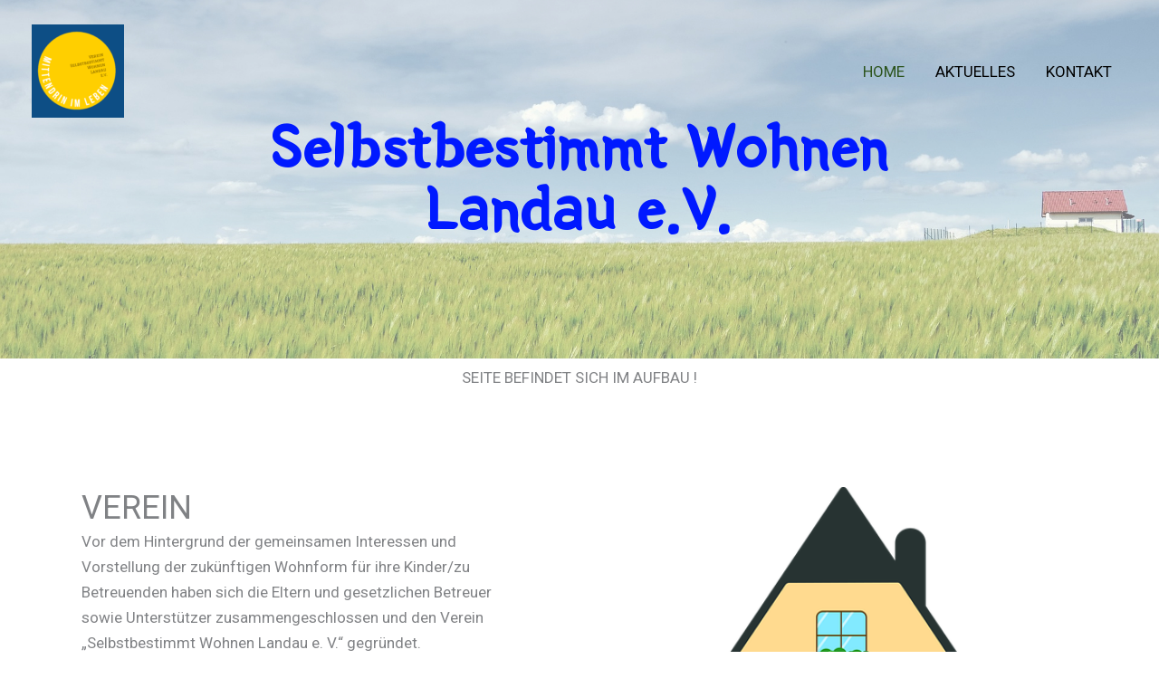

--- FILE ---
content_type: text/css
request_url: http://selbstbestimmtwohnen.de/wp-content/uploads/elementor/css/post-1448.css?ver=1768908562
body_size: 6092
content:
.elementor-1448 .elementor-element.elementor-element-9783628{--display:flex;--min-height:55vh;--flex-direction:row;--container-widget-width:calc( ( 1 - var( --container-widget-flex-grow ) ) * 100% );--container-widget-height:100%;--container-widget-flex-grow:1;--container-widget-align-self:stretch;--flex-wrap-mobile:wrap;--align-items:flex-start;--gap:10px 10px;--row-gap:10px;--column-gap:10px;--overlay-opacity:0;--padding-top:0px;--padding-bottom:0px;--padding-left:0px;--padding-right:0px;}.elementor-1448 .elementor-element.elementor-element-9783628:not(.elementor-motion-effects-element-type-background), .elementor-1448 .elementor-element.elementor-element-9783628 > .elementor-motion-effects-container > .elementor-motion-effects-layer{background-image:url("http://selbstbestimmtwohnen.de/wp-content/uploads/2024/01/nature-5133834_1920-kopie.jpg");background-position:center center;background-repeat:no-repeat;background-size:cover;}.elementor-1448 .elementor-element.elementor-element-9783628::before, .elementor-1448 .elementor-element.elementor-element-9783628 > .elementor-background-video-container::before, .elementor-1448 .elementor-element.elementor-element-9783628 > .e-con-inner > .elementor-background-video-container::before, .elementor-1448 .elementor-element.elementor-element-9783628 > .elementor-background-slideshow::before, .elementor-1448 .elementor-element.elementor-element-9783628 > .e-con-inner > .elementor-background-slideshow::before, .elementor-1448 .elementor-element.elementor-element-9783628 > .elementor-motion-effects-container > .elementor-motion-effects-layer::before{--background-overlay:'';}.elementor-1448 .elementor-element.elementor-element-8528679 > .elementor-widget-container{margin:0px 0px 0px 0px;}.elementor-1448 .elementor-element.elementor-element-8528679.elementor-element{--align-self:center;--flex-grow:0;--flex-shrink:0;}.elementor-1448 .elementor-element.elementor-element-8528679{text-align:center;}.elementor-1448 .elementor-element.elementor-element-8528679 .elementor-heading-title{font-family:"Yeon Sung", Sans-serif;font-size:4rem;font-weight:bold;text-transform:none;line-height:1em;letter-spacing:1.4px;-webkit-text-stroke-width:0px;stroke-width:0px;-webkit-text-stroke-color:#000;stroke:#000;color:var( --e-global-color-ae835b8 );}.elementor-1448 .elementor-element.elementor-element-c125bbd{--display:flex;}.elementor-1448 .elementor-element.elementor-element-a677a15{text-align:center;}.elementor-1448 .elementor-element.elementor-element-79c45e3{--display:flex;--flex-direction:row;--container-widget-width:calc( ( 1 - var( --container-widget-flex-grow ) ) * 100% );--container-widget-height:100%;--container-widget-flex-grow:1;--container-widget-align-self:stretch;--flex-wrap-mobile:wrap;--align-items:stretch;--gap:0px 0px;--row-gap:0px;--column-gap:0px;--margin-top:80px;--margin-bottom:100px;--margin-left:0px;--margin-right:0px;--padding-top:0px;--padding-bottom:0px;--padding-left:0px;--padding-right:0px;}.elementor-1448 .elementor-element.elementor-element-e5856a5{--display:flex;--justify-content:center;--margin-top:0px;--margin-bottom:0px;--margin-left:0px;--margin-right:0px;--padding-top:20px;--padding-bottom:20px;--padding-left:20px;--padding-right:80px;}.elementor-1448 .elementor-element.elementor-element-730927d > .elementor-widget-container{margin:0px 0px 0px 0px;padding:0px 0px 0px 0px;}.elementor-1448 .elementor-element.elementor-element-730927d{text-align:start;}.elementor-1448 .elementor-element.elementor-element-730927d .elementor-heading-title{font-size:36px;text-transform:uppercase;}.elementor-1448 .elementor-element.elementor-element-52da0ea{--display:flex;--padding-top:20px;--padding-bottom:20px;--padding-left:20px;--padding-right:20px;}.elementor-1448 .elementor-element.elementor-element-5ee262f img{width:100%;opacity:1;}@media(max-width:1024px){.elementor-1448 .elementor-element.elementor-element-9783628{--min-height:600px;}.elementor-1448 .elementor-element.elementor-element-8528679 > .elementor-widget-container{margin:0px 0px 0px 0px;}.elementor-1448 .elementor-element.elementor-element-8528679 .elementor-heading-title{font-size:60px;letter-spacing:7px;}.elementor-1448 .elementor-element.elementor-element-e5856a5{--margin-top:0px;--margin-bottom:0px;--margin-left:0px;--margin-right:0px;--padding-top:0px;--padding-bottom:0px;--padding-left:20px;--padding-right:20px;}.elementor-1448 .elementor-element.elementor-element-730927d .elementor-heading-title{font-size:30px;}}@media(max-width:767px){.elementor-1448 .elementor-element.elementor-element-9783628{--min-height:500px;--padding-top:0px;--padding-bottom:0px;--padding-left:0px;--padding-right:0px;}.elementor-1448 .elementor-element.elementor-element-8528679 > .elementor-widget-container{margin:0px 0px 0px 0px;}.elementor-1448 .elementor-element.elementor-element-8528679 .elementor-heading-title{font-size:50px;letter-spacing:5px;}.elementor-1448 .elementor-element.elementor-element-79c45e3{--margin-top:50px;--margin-bottom:50px;--margin-left:0px;--margin-right:0px;--padding-top:0px;--padding-bottom:0px;--padding-left:10px;--padding-right:10px;}.elementor-1448 .elementor-element.elementor-element-e5856a5{--padding-top:20px;--padding-bottom:10px;--padding-left:10px;--padding-right:10px;}.elementor-1448 .elementor-element.elementor-element-730927d .elementor-heading-title{letter-spacing:3px;}.elementor-1448 .elementor-element.elementor-element-52da0ea{--padding-top:10px;--padding-bottom:10px;--padding-left:10px;--padding-right:10px;}}@media(min-width:768px){.elementor-1448 .elementor-element.elementor-element-9783628{--content-width:901px;}.elementor-1448 .elementor-element.elementor-element-e5856a5{--width:50%;}.elementor-1448 .elementor-element.elementor-element-52da0ea{--width:50%;}}@media(min-width:1025px){.elementor-1448 .elementor-element.elementor-element-9783628:not(.elementor-motion-effects-element-type-background), .elementor-1448 .elementor-element.elementor-element-9783628 > .elementor-motion-effects-container > .elementor-motion-effects-layer{background-attachment:scroll;}}